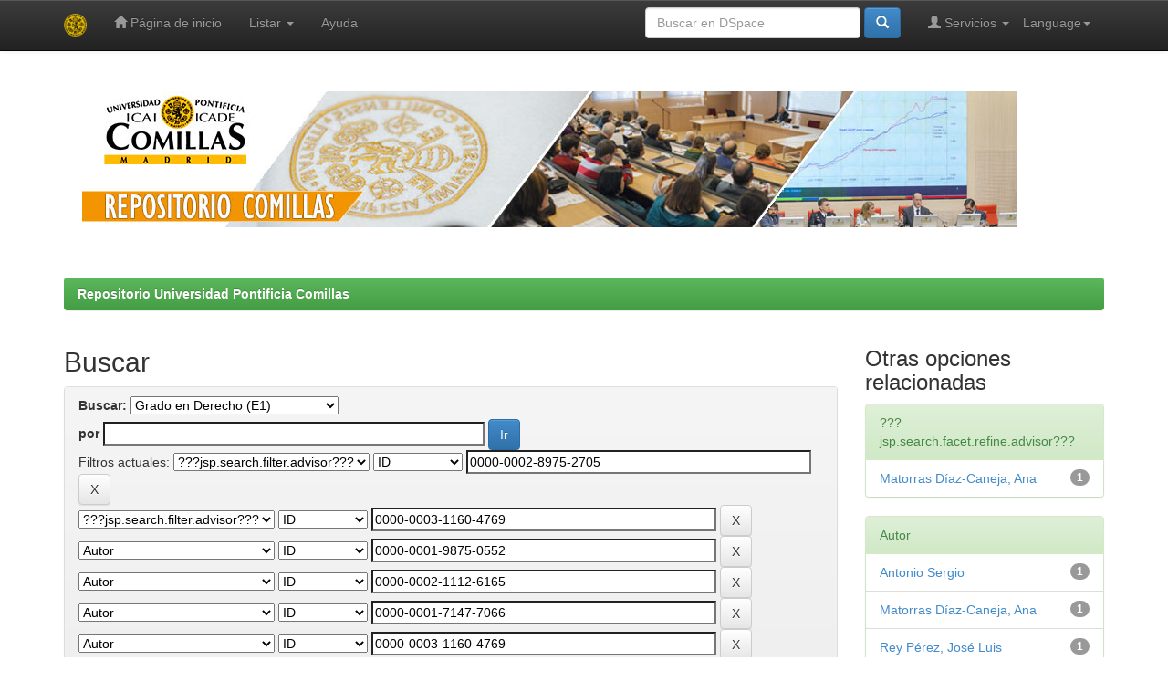

--- FILE ---
content_type: text/html;charset=UTF-8
request_url: https://repositorio.comillas.edu/jspui/handle/11531/111/simple-search?query=&sort_by=score&order=desc&rpp=10&filter_field_1=advisor&filter_type_1=authority&filter_value_1=0000-0002-8975-2705&filter_field_2=advisor&filter_type_2=authority&filter_value_2=0000-0003-1160-4769&filter_field_3=author&filter_type_3=authority&filter_value_3=0000-0001-9875-0552&filter_field_4=author&filter_type_4=authority&filter_value_4=0000-0002-1112-6165&filter_field_5=author&filter_type_5=authority&filter_value_5=0000-0001-7147-7066&filter_field_6=author&filter_type_6=authority&filter_value_6=0000-0003-1160-4769&filter_field_7=author&filter_type_7=authority&filter_value_7=0000-0002-3666-0460&filter_field_8=author&filter_type_8=authority&filter_value_8=8fcee7e0-60b3-4d38-8a7d-0d089fd95382&filter_field_9=author&filter_type_9=authority&filter_value_9=0000-0002-6627-2717&filter_field_10=author&filter_type_10=authority&filter_value_10=40cf71f4-bc08-4074-affb-261b4b77208c&filter_field_11=advisor&filter_type_11=authority&filter_value_11=0000-0002-3666-0460&filter_field_12=advisor&filter_type_12=authority&filter_value_12=0000-0002-6627-2717&filter_field_13=author&filter_type_13=authority&filter_value_13=0000-0001-5449-8359&filter_field_14=dateIssued&filter_type_14=equals&filter_value_14=2019&filter_field_15=advisor&filter_type_15=authority&filter_value_15=0000-0001-9875-0552&etal=0&filtername=advisor&filterquery=8fcee7e0-60b3-4d38-8a7d-0d089fd95382&filtertype=authority
body_size: 54323
content:


















<!DOCTYPE html>
<html>
    <head>
        <title>Repositorio Universidad Pontificia Comillas: Buscar</title>
        <meta http-equiv="Content-Type" content="text/html; charset=UTF-8" />
        <meta name="Generator" content="DSpace 5.4" />
        <meta name="viewport" content="width=device-width, initial-scale=1.0">
        <link rel="shortcut icon" href="/jspui/favicon.ico" type="image/x-icon"/>
	    <link rel="stylesheet" href="/jspui/static/css/jquery-ui-1.10.3.custom/redmond/jquery-ui-1.10.3.custom.css" type="text/css" />
	    <link rel="stylesheet" href="/jspui/static/css/bootstrap/bootstrap.min.css" type="text/css" />
	    <link rel="stylesheet" href="/jspui/static/css/bootstrap/bootstrap-theme.min.css" type="text/css" />
	    <link rel="stylesheet" href="/jspui/static/css/bootstrap/dspace-theme.css" type="text/css" />

        <link rel="search" type="application/opensearchdescription+xml" href="/jspui/open-search/description.xml" title="DSpace"/>

        
	<script type='text/javascript' src="/jspui/static/js/jquery/jquery-1.10.2.min.js"></script>
	<script type='text/javascript' src='/jspui/static/js/jquery/jquery-ui-1.10.3.custom.min.js'></script>
	<script type='text/javascript' src='/jspui/static/js/bootstrap/bootstrap.min.js'></script>
	<script type='text/javascript' src='/jspui/static/js/holder.js'></script>
	<script type="text/javascript" src="/jspui/utils.js"></script>
    <script type="text/javascript" src="/jspui/static/js/choice-support.js"> </script>

    
    
        <script type="text/javascript">
            var _gaq = _gaq || [];
            _gaq.push(['_setAccount', 'UA-70776-1']);
            _gaq.push(['_trackPageview']);

            (function() {
                var ga = document.createElement('script'); ga.type = 'text/javascript'; ga.async = true;
                ga.src = ('https:' == document.location.protocol ? 'https://ssl' : 'http://www') + '.google-analytics.com/ga.js';
                var s = document.getElementsByTagName('script')[0]; s.parentNode.insertBefore(ga, s);
            })();
        </script>
    
		<script type="text/javascript">
	var jQ = jQuery.noConflict();
	jQ(document).ready(function() {
		jQ( "#spellCheckQuery").click(function(){
			jQ("#query").val(jQ(this).attr('data-spell'));
			jQ("#main-query-submit").click();
		});
		jQ( "#filterquery" )
			.autocomplete({
				source: function( request, response ) {
					jQ.ajax({
						url: "/jspui/json/discovery/autocomplete?query=&filter_field_1=advisor&filter_type_1=authority&filter_value_1=0000-0002-8975-2705&filter_field_2=advisor&filter_type_2=authority&filter_value_2=0000-0003-1160-4769&filter_field_3=author&filter_type_3=authority&filter_value_3=0000-0001-9875-0552&filter_field_4=author&filter_type_4=authority&filter_value_4=0000-0002-1112-6165&filter_field_5=author&filter_type_5=authority&filter_value_5=0000-0001-7147-7066&filter_field_6=author&filter_type_6=authority&filter_value_6=0000-0003-1160-4769&filter_field_7=author&filter_type_7=authority&filter_value_7=0000-0002-3666-0460&filter_field_8=author&filter_type_8=authority&filter_value_8=8fcee7e0-60b3-4d38-8a7d-0d089fd95382&filter_field_9=author&filter_type_9=authority&filter_value_9=0000-0002-6627-2717&filter_field_10=author&filter_type_10=authority&filter_value_10=40cf71f4-bc08-4074-affb-261b4b77208c&filter_field_11=advisor&filter_type_11=authority&filter_value_11=0000-0002-3666-0460&filter_field_12=advisor&filter_type_12=authority&filter_value_12=0000-0002-6627-2717&filter_field_13=author&filter_type_13=authority&filter_value_13=0000-0001-5449-8359&filter_field_14=dateIssued&filter_type_14=equals&filter_value_14=2019&filter_field_15=advisor&filter_type_15=authority&filter_value_15=0000-0001-9875-0552&filter_field_16=advisor&filter_type_16=authority&filter_value_16=8fcee7e0-60b3-4d38-8a7d-0d089fd95382",
						dataType: "json",
						cache: false,
						data: {
							auto_idx: jQ("#filtername").val(),
							auto_query: request.term,
							auto_sort: 'count',
							auto_type: jQ("#filtertype").val(),
							location: '11531/111'	
						},
						success: function( data ) {
							response( jQ.map( data.autocomplete, function( item ) {
								var tmp_val = item.authorityKey;
								if (tmp_val == null || tmp_val == '')
								{
									tmp_val = item.displayedValue;
								}
								return {
									label: item.displayedValue + " (" + item.count + ")",
									value: tmp_val
								};
							}))			
						}
					})
				}
			});
	});
	function validateFilters() {
		return document.getElementById("filterquery").value.length > 0;
	}
</script>
		
    

<!-- HTML5 shim and Respond.js IE8 support of HTML5 elements and media queries -->
<!--[if lt IE 9]>
  <script src="/jspui/static/js/html5shiv.js"></script>
  <script src="/jspui/static/js/respond.min.js"></script>
<![endif]-->
    </head>

    
    
    <body class="undernavigation">
<a class="sr-only" href="#content">Skip navigation</a>
<header class="navbar navbar-inverse navbar-fixed-top">    
    
            <div class="container">
                

























       <div class="navbar-header">
         <button type="button" class="navbar-toggle" data-toggle="collapse" data-target=".navbar-collapse">
           <span class="icon-bar"></span>
           <span class="icon-bar"></span>
           <span class="icon-bar"></span>
         </button>
         <a class="navbar-brand" href="/jspui/"><img height="25" src="/jspui/image/dspace-logo-only.png" alt="DSpace logo" /></a>
       </div>
       <nav class="collapse navbar-collapse bs-navbar-collapse" role="navigation">
         <ul class="nav navbar-nav">
           <li class=""><a href="/jspui/"><span class="glyphicon glyphicon-home"></span> Página de inicio </a></li>
                
           <li class="dropdown">
             <a href="#" class="dropdown-toggle" data-toggle="dropdown">Listar  <b class="caret"></b></a>
             <ul class="dropdown-menu">
               <li><a href="/jspui/community-list">Comunidades </a></li>
				<li class="divider"></li>
        <li class="dropdown-header">Buscar elementos por:</li>
				
				
				
				      			<li><a href="/jspui/browse?type=dateissued">Fecha Publicación</a></li>
					
				      			<li><a href="/jspui/browse?type=author">Autor</a></li>
					
				      			<li><a href="/jspui/browse?type=title">Título</a></li>
					
				      			<li><a href="/jspui/browse?type=subject">Materia</a></li>
					
				      			<li><a href="/jspui/browse?type=advisor">???browse.menu.advisor???</a></li>
					
				      			<li><a href="/jspui/browse?type=type">???browse.menu.type???</a></li>
					
				    
				

            </ul>
          </li>
          <li class=""><script type="text/javascript">
<!-- Javascript starts here
document.write('<a href="#" onClick="var popupwin = window.open(\'/jspui/help/index.html\',\'dspacepopup\',\'height=600,width=550,resizable,scrollbars\');popupwin.focus();return false;">Ayuda <\/a>');
// -->
</script><noscript><a href="/jspui/help/index.html" target="dspacepopup">Ayuda </a></noscript></li>
       </ul>

 
    <div class="nav navbar-nav navbar-right">
	 <ul class="nav navbar-nav navbar-right">
      <li class="dropdown">
       <a href="#" class="dropdown-toggle" data-toggle="dropdown">Language<b class="caret"></b></a>
        <ul class="dropdown-menu">
 
      <li>
        <a onclick="javascript:document.repost.locale.value='es';
                  document.repost.submit();" href="/jspui?locale=es">
         español
       </a>
      </li>
 
      <li>
        <a onclick="javascript:document.repost.locale.value='en';
                  document.repost.submit();" href="/jspui?locale=en">
         English
       </a>
      </li>
 
     </ul>
    </li>
    </ul>
  </div>
 
 
       <div class="nav navbar-nav navbar-right">
		<ul class="nav navbar-nav navbar-right">
         <li class="dropdown">
         
             <a href="#" class="dropdown-toggle" data-toggle="dropdown"><span class="glyphicon glyphicon-user"></span> Servicios  <b class="caret"></b></a>
	             
             <ul class="dropdown-menu">
               <li><a href="/jspui/mydspace">Mi DSpace </a></li>
               <li><a href="/jspui/subscribe">Alertas </a></li>
               <li><a href="/jspui/profile">Editar perfil </a></li>

		
             </ul>
           </li>
          </ul>
          
	
	<form method="get" action="/jspui/simple-search" class="navbar-form navbar-right">
	    <div class="form-group">
          <input type="text" class="form-control" placeholder="Buscar en&nbsp;DSpace " name="query" id="tequery" size="25"/>
        </div>
        <button type="submit" class="btn btn-primary"><span class="glyphicon glyphicon-search"></span></button>

	</form></div>
    </nav>

            </div>

</header>

<main id="content" role="main">
<div class="container banner">
	<div class="row">
		<img class="pull-left" src="/jspui/image/cabecera-repositorio-comillas.jpg" alt="Repositorio Comillas" />
	</div>
</div>	
<br/>
                

<div class="container">
                



  

<ol class="breadcrumb btn-success">

  <li><a href="/jspui/">Repositorio Universidad Pontificia Comillas</a></li>

</ol>

</div>                



        
<div class="container">

	<div class="row">
		<div class="col-md-9">
		








































    

<h2>Buscar</h2>

<div class="discovery-search-form panel panel-default">
    
	<div class="discovery-query panel-heading">
    <form action="simple-search" method="get">
         <label for="tlocation">
         	Buscar: 
         </label>
         <select name="location" id="tlocation">

									<option value="/">Todo DSpace </option>

                                <option value="11531/3" >
                                	1.- Docencia</option>

                                <option value="11531/6" >
                                	ICADE Derecho y Empresariales</option>

                                <option value="11531/111" selected="selected">
                                	Grado en Derecho (E1)</option>

                                <option value="11531/971" >
                                	KDB-Guías Docentes</option>

                                <option value="11531/116" >
                                	KDB-Trabajos Fin de Grado</option>
                                </select><br/>
                                <label for="query">por </label>
                                <input type="text" size="50" id="query" name="query" value=""/>
                                <input type="submit" id="main-query-submit" class="btn btn-primary" value="Ir " />
                  
                                <input type="hidden" value="10" name="rpp" />
                                <input type="hidden" value="score" name="sort_by" />
                                <input type="hidden" value="desc" name="order" />
                                
		<div class="discovery-search-appliedFilters">
		<span>Filtros actuales:</span>
		
			    <select id="filter_field_1" name="filter_field_1">
				<option value="title">Titulo</option><option value="advisor" selected="selected">???jsp.search.filter.advisor???</option><option value="author">Autor</option><option value="subject">Asunto</option><option value="dateIssued">Fecha publicado</option><option value="type">???jsp.search.filter.type???</option>
				</select>
				<select id="filter_type_1" name="filter_type_1">
				<option value="equals">Igual a</option><option value="contains">Contiene</option><option value="authority" selected="selected">ID</option><option value="notequals">No igual a</option><option value="notcontains">No contiene</option><option value="notauthority">No es ID</option>
				</select>
				<input type="text" id="filter_value_1" name="filter_value_1" value="0000-0002-8975-2705" size="45"/>
				<input class="btn btn-default" type="submit" id="submit_filter_remove_1" name="submit_filter_remove_1" value="X" />
				<br/>
				
			    <select id="filter_field_2" name="filter_field_2">
				<option value="title">Titulo</option><option value="advisor" selected="selected">???jsp.search.filter.advisor???</option><option value="author">Autor</option><option value="subject">Asunto</option><option value="dateIssued">Fecha publicado</option><option value="type">???jsp.search.filter.type???</option>
				</select>
				<select id="filter_type_2" name="filter_type_2">
				<option value="equals">Igual a</option><option value="contains">Contiene</option><option value="authority" selected="selected">ID</option><option value="notequals">No igual a</option><option value="notcontains">No contiene</option><option value="notauthority">No es ID</option>
				</select>
				<input type="text" id="filter_value_2" name="filter_value_2" value="0000-0003-1160-4769" size="45"/>
				<input class="btn btn-default" type="submit" id="submit_filter_remove_2" name="submit_filter_remove_2" value="X" />
				<br/>
				
			    <select id="filter_field_3" name="filter_field_3">
				<option value="title">Titulo</option><option value="advisor">???jsp.search.filter.advisor???</option><option value="author" selected="selected">Autor</option><option value="subject">Asunto</option><option value="dateIssued">Fecha publicado</option><option value="type">???jsp.search.filter.type???</option>
				</select>
				<select id="filter_type_3" name="filter_type_3">
				<option value="equals">Igual a</option><option value="contains">Contiene</option><option value="authority" selected="selected">ID</option><option value="notequals">No igual a</option><option value="notcontains">No contiene</option><option value="notauthority">No es ID</option>
				</select>
				<input type="text" id="filter_value_3" name="filter_value_3" value="0000-0001-9875-0552" size="45"/>
				<input class="btn btn-default" type="submit" id="submit_filter_remove_3" name="submit_filter_remove_3" value="X" />
				<br/>
				
			    <select id="filter_field_4" name="filter_field_4">
				<option value="title">Titulo</option><option value="advisor">???jsp.search.filter.advisor???</option><option value="author" selected="selected">Autor</option><option value="subject">Asunto</option><option value="dateIssued">Fecha publicado</option><option value="type">???jsp.search.filter.type???</option>
				</select>
				<select id="filter_type_4" name="filter_type_4">
				<option value="equals">Igual a</option><option value="contains">Contiene</option><option value="authority" selected="selected">ID</option><option value="notequals">No igual a</option><option value="notcontains">No contiene</option><option value="notauthority">No es ID</option>
				</select>
				<input type="text" id="filter_value_4" name="filter_value_4" value="0000-0002-1112-6165" size="45"/>
				<input class="btn btn-default" type="submit" id="submit_filter_remove_4" name="submit_filter_remove_4" value="X" />
				<br/>
				
			    <select id="filter_field_5" name="filter_field_5">
				<option value="title">Titulo</option><option value="advisor">???jsp.search.filter.advisor???</option><option value="author" selected="selected">Autor</option><option value="subject">Asunto</option><option value="dateIssued">Fecha publicado</option><option value="type">???jsp.search.filter.type???</option>
				</select>
				<select id="filter_type_5" name="filter_type_5">
				<option value="equals">Igual a</option><option value="contains">Contiene</option><option value="authority" selected="selected">ID</option><option value="notequals">No igual a</option><option value="notcontains">No contiene</option><option value="notauthority">No es ID</option>
				</select>
				<input type="text" id="filter_value_5" name="filter_value_5" value="0000-0001-7147-7066" size="45"/>
				<input class="btn btn-default" type="submit" id="submit_filter_remove_5" name="submit_filter_remove_5" value="X" />
				<br/>
				
			    <select id="filter_field_6" name="filter_field_6">
				<option value="title">Titulo</option><option value="advisor">???jsp.search.filter.advisor???</option><option value="author" selected="selected">Autor</option><option value="subject">Asunto</option><option value="dateIssued">Fecha publicado</option><option value="type">???jsp.search.filter.type???</option>
				</select>
				<select id="filter_type_6" name="filter_type_6">
				<option value="equals">Igual a</option><option value="contains">Contiene</option><option value="authority" selected="selected">ID</option><option value="notequals">No igual a</option><option value="notcontains">No contiene</option><option value="notauthority">No es ID</option>
				</select>
				<input type="text" id="filter_value_6" name="filter_value_6" value="0000-0003-1160-4769" size="45"/>
				<input class="btn btn-default" type="submit" id="submit_filter_remove_6" name="submit_filter_remove_6" value="X" />
				<br/>
				
			    <select id="filter_field_7" name="filter_field_7">
				<option value="title">Titulo</option><option value="advisor">???jsp.search.filter.advisor???</option><option value="author" selected="selected">Autor</option><option value="subject">Asunto</option><option value="dateIssued">Fecha publicado</option><option value="type">???jsp.search.filter.type???</option>
				</select>
				<select id="filter_type_7" name="filter_type_7">
				<option value="equals">Igual a</option><option value="contains">Contiene</option><option value="authority" selected="selected">ID</option><option value="notequals">No igual a</option><option value="notcontains">No contiene</option><option value="notauthority">No es ID</option>
				</select>
				<input type="text" id="filter_value_7" name="filter_value_7" value="0000-0002-3666-0460" size="45"/>
				<input class="btn btn-default" type="submit" id="submit_filter_remove_7" name="submit_filter_remove_7" value="X" />
				<br/>
				
			    <select id="filter_field_8" name="filter_field_8">
				<option value="title">Titulo</option><option value="advisor">???jsp.search.filter.advisor???</option><option value="author" selected="selected">Autor</option><option value="subject">Asunto</option><option value="dateIssued">Fecha publicado</option><option value="type">???jsp.search.filter.type???</option>
				</select>
				<select id="filter_type_8" name="filter_type_8">
				<option value="equals">Igual a</option><option value="contains">Contiene</option><option value="authority" selected="selected">ID</option><option value="notequals">No igual a</option><option value="notcontains">No contiene</option><option value="notauthority">No es ID</option>
				</select>
				<input type="text" id="filter_value_8" name="filter_value_8" value="8fcee7e0-60b3-4d38-8a7d-0d089fd95382" size="45"/>
				<input class="btn btn-default" type="submit" id="submit_filter_remove_8" name="submit_filter_remove_8" value="X" />
				<br/>
				
			    <select id="filter_field_9" name="filter_field_9">
				<option value="title">Titulo</option><option value="advisor">???jsp.search.filter.advisor???</option><option value="author" selected="selected">Autor</option><option value="subject">Asunto</option><option value="dateIssued">Fecha publicado</option><option value="type">???jsp.search.filter.type???</option>
				</select>
				<select id="filter_type_9" name="filter_type_9">
				<option value="equals">Igual a</option><option value="contains">Contiene</option><option value="authority" selected="selected">ID</option><option value="notequals">No igual a</option><option value="notcontains">No contiene</option><option value="notauthority">No es ID</option>
				</select>
				<input type="text" id="filter_value_9" name="filter_value_9" value="0000-0002-6627-2717" size="45"/>
				<input class="btn btn-default" type="submit" id="submit_filter_remove_9" name="submit_filter_remove_9" value="X" />
				<br/>
				
			    <select id="filter_field_10" name="filter_field_10">
				<option value="title">Titulo</option><option value="advisor">???jsp.search.filter.advisor???</option><option value="author" selected="selected">Autor</option><option value="subject">Asunto</option><option value="dateIssued">Fecha publicado</option><option value="type">???jsp.search.filter.type???</option>
				</select>
				<select id="filter_type_10" name="filter_type_10">
				<option value="equals">Igual a</option><option value="contains">Contiene</option><option value="authority" selected="selected">ID</option><option value="notequals">No igual a</option><option value="notcontains">No contiene</option><option value="notauthority">No es ID</option>
				</select>
				<input type="text" id="filter_value_10" name="filter_value_10" value="40cf71f4-bc08-4074-affb-261b4b77208c" size="45"/>
				<input class="btn btn-default" type="submit" id="submit_filter_remove_10" name="submit_filter_remove_10" value="X" />
				<br/>
				
			    <select id="filter_field_11" name="filter_field_11">
				<option value="title">Titulo</option><option value="advisor" selected="selected">???jsp.search.filter.advisor???</option><option value="author">Autor</option><option value="subject">Asunto</option><option value="dateIssued">Fecha publicado</option><option value="type">???jsp.search.filter.type???</option>
				</select>
				<select id="filter_type_11" name="filter_type_11">
				<option value="equals">Igual a</option><option value="contains">Contiene</option><option value="authority" selected="selected">ID</option><option value="notequals">No igual a</option><option value="notcontains">No contiene</option><option value="notauthority">No es ID</option>
				</select>
				<input type="text" id="filter_value_11" name="filter_value_11" value="0000-0002-3666-0460" size="45"/>
				<input class="btn btn-default" type="submit" id="submit_filter_remove_11" name="submit_filter_remove_11" value="X" />
				<br/>
				
			    <select id="filter_field_12" name="filter_field_12">
				<option value="title">Titulo</option><option value="advisor" selected="selected">???jsp.search.filter.advisor???</option><option value="author">Autor</option><option value="subject">Asunto</option><option value="dateIssued">Fecha publicado</option><option value="type">???jsp.search.filter.type???</option>
				</select>
				<select id="filter_type_12" name="filter_type_12">
				<option value="equals">Igual a</option><option value="contains">Contiene</option><option value="authority" selected="selected">ID</option><option value="notequals">No igual a</option><option value="notcontains">No contiene</option><option value="notauthority">No es ID</option>
				</select>
				<input type="text" id="filter_value_12" name="filter_value_12" value="0000-0002-6627-2717" size="45"/>
				<input class="btn btn-default" type="submit" id="submit_filter_remove_12" name="submit_filter_remove_12" value="X" />
				<br/>
				
			    <select id="filter_field_13" name="filter_field_13">
				<option value="title">Titulo</option><option value="advisor">???jsp.search.filter.advisor???</option><option value="author" selected="selected">Autor</option><option value="subject">Asunto</option><option value="dateIssued">Fecha publicado</option><option value="type">???jsp.search.filter.type???</option>
				</select>
				<select id="filter_type_13" name="filter_type_13">
				<option value="equals">Igual a</option><option value="contains">Contiene</option><option value="authority" selected="selected">ID</option><option value="notequals">No igual a</option><option value="notcontains">No contiene</option><option value="notauthority">No es ID</option>
				</select>
				<input type="text" id="filter_value_13" name="filter_value_13" value="0000-0001-5449-8359" size="45"/>
				<input class="btn btn-default" type="submit" id="submit_filter_remove_13" name="submit_filter_remove_13" value="X" />
				<br/>
				
			    <select id="filter_field_14" name="filter_field_14">
				<option value="title">Titulo</option><option value="advisor">???jsp.search.filter.advisor???</option><option value="author">Autor</option><option value="subject">Asunto</option><option value="dateIssued" selected="selected">Fecha publicado</option><option value="type">???jsp.search.filter.type???</option>
				</select>
				<select id="filter_type_14" name="filter_type_14">
				<option value="equals" selected="selected">Igual a</option><option value="contains">Contiene</option><option value="authority">ID</option><option value="notequals">No igual a</option><option value="notcontains">No contiene</option><option value="notauthority">No es ID</option>
				</select>
				<input type="text" id="filter_value_14" name="filter_value_14" value="2019" size="45"/>
				<input class="btn btn-default" type="submit" id="submit_filter_remove_14" name="submit_filter_remove_14" value="X" />
				<br/>
				
			    <select id="filter_field_15" name="filter_field_15">
				<option value="title">Titulo</option><option value="advisor" selected="selected">???jsp.search.filter.advisor???</option><option value="author">Autor</option><option value="subject">Asunto</option><option value="dateIssued">Fecha publicado</option><option value="type">???jsp.search.filter.type???</option>
				</select>
				<select id="filter_type_15" name="filter_type_15">
				<option value="equals">Igual a</option><option value="contains">Contiene</option><option value="authority" selected="selected">ID</option><option value="notequals">No igual a</option><option value="notcontains">No contiene</option><option value="notauthority">No es ID</option>
				</select>
				<input type="text" id="filter_value_15" name="filter_value_15" value="0000-0001-9875-0552" size="45"/>
				<input class="btn btn-default" type="submit" id="submit_filter_remove_15" name="submit_filter_remove_15" value="X" />
				<br/>
				
			    <select id="filter_field_16" name="filter_field_16">
				<option value="title">Titulo</option><option value="advisor" selected="selected">???jsp.search.filter.advisor???</option><option value="author">Autor</option><option value="subject">Asunto</option><option value="dateIssued">Fecha publicado</option><option value="type">???jsp.search.filter.type???</option>
				</select>
				<select id="filter_type_16" name="filter_type_16">
				<option value="equals">Igual a</option><option value="contains">Contiene</option><option value="authority" selected="selected">ID</option><option value="notequals">No igual a</option><option value="notcontains">No contiene</option><option value="notauthority">No es ID</option>
				</select>
				<input type="text" id="filter_value_16" name="filter_value_16" value="8fcee7e0-60b3-4d38-8a7d-0d089fd95382" size="45"/>
				<input class="btn btn-default" type="submit" id="submit_filter_remove_16" name="submit_filter_remove_16" value="X" />
				<br/>
				
		</div>

<a class="btn btn-default" href="/jspui/simple-search">Comenzar nueva busqueda</a>	
		</form>
		</div>

		<div class="discovery-search-filters panel-body">
		<h5>Añadir filtros:</h5>
		<p class="discovery-search-filters-hint">Usa los filtros para afinar la busqueda.</p>
		<form action="simple-search" method="get">
		<input type="hidden" value="11531&#x2F;111" name="location" />
		<input type="hidden" value="" name="query" />
		
				    <input type="hidden" id="filter_field_1" name="filter_field_1" value="advisor" />
					<input type="hidden" id="filter_type_1" name="filter_type_1" value="authority" />
					<input type="hidden" id="filter_value_1" name="filter_value_1" value="0000-0002-8975-2705" />
					
				    <input type="hidden" id="filter_field_2" name="filter_field_2" value="advisor" />
					<input type="hidden" id="filter_type_2" name="filter_type_2" value="authority" />
					<input type="hidden" id="filter_value_2" name="filter_value_2" value="0000-0003-1160-4769" />
					
				    <input type="hidden" id="filter_field_3" name="filter_field_3" value="author" />
					<input type="hidden" id="filter_type_3" name="filter_type_3" value="authority" />
					<input type="hidden" id="filter_value_3" name="filter_value_3" value="0000-0001-9875-0552" />
					
				    <input type="hidden" id="filter_field_4" name="filter_field_4" value="author" />
					<input type="hidden" id="filter_type_4" name="filter_type_4" value="authority" />
					<input type="hidden" id="filter_value_4" name="filter_value_4" value="0000-0002-1112-6165" />
					
				    <input type="hidden" id="filter_field_5" name="filter_field_5" value="author" />
					<input type="hidden" id="filter_type_5" name="filter_type_5" value="authority" />
					<input type="hidden" id="filter_value_5" name="filter_value_5" value="0000-0001-7147-7066" />
					
				    <input type="hidden" id="filter_field_6" name="filter_field_6" value="author" />
					<input type="hidden" id="filter_type_6" name="filter_type_6" value="authority" />
					<input type="hidden" id="filter_value_6" name="filter_value_6" value="0000-0003-1160-4769" />
					
				    <input type="hidden" id="filter_field_7" name="filter_field_7" value="author" />
					<input type="hidden" id="filter_type_7" name="filter_type_7" value="authority" />
					<input type="hidden" id="filter_value_7" name="filter_value_7" value="0000-0002-3666-0460" />
					
				    <input type="hidden" id="filter_field_8" name="filter_field_8" value="author" />
					<input type="hidden" id="filter_type_8" name="filter_type_8" value="authority" />
					<input type="hidden" id="filter_value_8" name="filter_value_8" value="8fcee7e0-60b3-4d38-8a7d-0d089fd95382" />
					
				    <input type="hidden" id="filter_field_9" name="filter_field_9" value="author" />
					<input type="hidden" id="filter_type_9" name="filter_type_9" value="authority" />
					<input type="hidden" id="filter_value_9" name="filter_value_9" value="0000-0002-6627-2717" />
					
				    <input type="hidden" id="filter_field_10" name="filter_field_10" value="author" />
					<input type="hidden" id="filter_type_10" name="filter_type_10" value="authority" />
					<input type="hidden" id="filter_value_10" name="filter_value_10" value="40cf71f4-bc08-4074-affb-261b4b77208c" />
					
				    <input type="hidden" id="filter_field_11" name="filter_field_11" value="advisor" />
					<input type="hidden" id="filter_type_11" name="filter_type_11" value="authority" />
					<input type="hidden" id="filter_value_11" name="filter_value_11" value="0000-0002-3666-0460" />
					
				    <input type="hidden" id="filter_field_12" name="filter_field_12" value="advisor" />
					<input type="hidden" id="filter_type_12" name="filter_type_12" value="authority" />
					<input type="hidden" id="filter_value_12" name="filter_value_12" value="0000-0002-6627-2717" />
					
				    <input type="hidden" id="filter_field_13" name="filter_field_13" value="author" />
					<input type="hidden" id="filter_type_13" name="filter_type_13" value="authority" />
					<input type="hidden" id="filter_value_13" name="filter_value_13" value="0000-0001-5449-8359" />
					
				    <input type="hidden" id="filter_field_14" name="filter_field_14" value="dateIssued" />
					<input type="hidden" id="filter_type_14" name="filter_type_14" value="equals" />
					<input type="hidden" id="filter_value_14" name="filter_value_14" value="2019" />
					
				    <input type="hidden" id="filter_field_15" name="filter_field_15" value="advisor" />
					<input type="hidden" id="filter_type_15" name="filter_type_15" value="authority" />
					<input type="hidden" id="filter_value_15" name="filter_value_15" value="0000-0001-9875-0552" />
					
				    <input type="hidden" id="filter_field_16" name="filter_field_16" value="advisor" />
					<input type="hidden" id="filter_type_16" name="filter_type_16" value="authority" />
					<input type="hidden" id="filter_value_16" name="filter_value_16" value="8fcee7e0-60b3-4d38-8a7d-0d089fd95382" />
					
		<select id="filtername" name="filtername">
		<option value="title">Titulo</option><option value="advisor">???jsp.search.filter.advisor???</option><option value="author">Autor</option><option value="subject">Asunto</option><option value="dateIssued">Fecha publicado</option><option value="type">???jsp.search.filter.type???</option>
		</select>
		<select id="filtertype" name="filtertype">
		<option value="equals">Igual a</option><option value="contains">Contiene</option><option value="authority">ID</option><option value="notequals">No igual a</option><option value="notcontains">No contiene</option><option value="notauthority">No es ID</option>
		</select>
		<input type="text" id="filterquery" name="filterquery" size="45" required="required" />
		<input type="hidden" value="10" name="rpp" />
		<input type="hidden" value="score" name="sort_by" />
		<input type="hidden" value="desc" name="order" />
		<input class="btn btn-default" type="submit" value="Añadir" onclick="return validateFilters()" />
		</form>
		</div>        

        
   <div class="discovery-pagination-controls panel-footer">
   <form action="simple-search" method="get">
   <input type="hidden" value="11531&#x2F;111" name="location" />
   <input type="hidden" value="" name="query" />
	
				    <input type="hidden" id="filter_field_1" name="filter_field_1" value="advisor" />
					<input type="hidden" id="filter_type_1" name="filter_type_1" value="authority" />
					<input type="hidden" id="filter_value_1" name="filter_value_1" value="0000-0002-8975-2705" />
					
				    <input type="hidden" id="filter_field_2" name="filter_field_2" value="advisor" />
					<input type="hidden" id="filter_type_2" name="filter_type_2" value="authority" />
					<input type="hidden" id="filter_value_2" name="filter_value_2" value="0000-0003-1160-4769" />
					
				    <input type="hidden" id="filter_field_3" name="filter_field_3" value="author" />
					<input type="hidden" id="filter_type_3" name="filter_type_3" value="authority" />
					<input type="hidden" id="filter_value_3" name="filter_value_3" value="0000-0001-9875-0552" />
					
				    <input type="hidden" id="filter_field_4" name="filter_field_4" value="author" />
					<input type="hidden" id="filter_type_4" name="filter_type_4" value="authority" />
					<input type="hidden" id="filter_value_4" name="filter_value_4" value="0000-0002-1112-6165" />
					
				    <input type="hidden" id="filter_field_5" name="filter_field_5" value="author" />
					<input type="hidden" id="filter_type_5" name="filter_type_5" value="authority" />
					<input type="hidden" id="filter_value_5" name="filter_value_5" value="0000-0001-7147-7066" />
					
				    <input type="hidden" id="filter_field_6" name="filter_field_6" value="author" />
					<input type="hidden" id="filter_type_6" name="filter_type_6" value="authority" />
					<input type="hidden" id="filter_value_6" name="filter_value_6" value="0000-0003-1160-4769" />
					
				    <input type="hidden" id="filter_field_7" name="filter_field_7" value="author" />
					<input type="hidden" id="filter_type_7" name="filter_type_7" value="authority" />
					<input type="hidden" id="filter_value_7" name="filter_value_7" value="0000-0002-3666-0460" />
					
				    <input type="hidden" id="filter_field_8" name="filter_field_8" value="author" />
					<input type="hidden" id="filter_type_8" name="filter_type_8" value="authority" />
					<input type="hidden" id="filter_value_8" name="filter_value_8" value="8fcee7e0-60b3-4d38-8a7d-0d089fd95382" />
					
				    <input type="hidden" id="filter_field_9" name="filter_field_9" value="author" />
					<input type="hidden" id="filter_type_9" name="filter_type_9" value="authority" />
					<input type="hidden" id="filter_value_9" name="filter_value_9" value="0000-0002-6627-2717" />
					
				    <input type="hidden" id="filter_field_10" name="filter_field_10" value="author" />
					<input type="hidden" id="filter_type_10" name="filter_type_10" value="authority" />
					<input type="hidden" id="filter_value_10" name="filter_value_10" value="40cf71f4-bc08-4074-affb-261b4b77208c" />
					
				    <input type="hidden" id="filter_field_11" name="filter_field_11" value="advisor" />
					<input type="hidden" id="filter_type_11" name="filter_type_11" value="authority" />
					<input type="hidden" id="filter_value_11" name="filter_value_11" value="0000-0002-3666-0460" />
					
				    <input type="hidden" id="filter_field_12" name="filter_field_12" value="advisor" />
					<input type="hidden" id="filter_type_12" name="filter_type_12" value="authority" />
					<input type="hidden" id="filter_value_12" name="filter_value_12" value="0000-0002-6627-2717" />
					
				    <input type="hidden" id="filter_field_13" name="filter_field_13" value="author" />
					<input type="hidden" id="filter_type_13" name="filter_type_13" value="authority" />
					<input type="hidden" id="filter_value_13" name="filter_value_13" value="0000-0001-5449-8359" />
					
				    <input type="hidden" id="filter_field_14" name="filter_field_14" value="dateIssued" />
					<input type="hidden" id="filter_type_14" name="filter_type_14" value="equals" />
					<input type="hidden" id="filter_value_14" name="filter_value_14" value="2019" />
					
				    <input type="hidden" id="filter_field_15" name="filter_field_15" value="advisor" />
					<input type="hidden" id="filter_type_15" name="filter_type_15" value="authority" />
					<input type="hidden" id="filter_value_15" name="filter_value_15" value="0000-0001-9875-0552" />
					
				    <input type="hidden" id="filter_field_16" name="filter_field_16" value="advisor" />
					<input type="hidden" id="filter_type_16" name="filter_type_16" value="authority" />
					<input type="hidden" id="filter_value_16" name="filter_value_16" value="8fcee7e0-60b3-4d38-8a7d-0d089fd95382" />
						
           <label for="rpp">Resultados por página</label>
           <select name="rpp">

                   <option value="5" >5</option>

                   <option value="10" selected="selected">10</option>

                   <option value="15" >15</option>

                   <option value="20" >20</option>

                   <option value="25" >25</option>

                   <option value="30" >30</option>

                   <option value="35" >35</option>

                   <option value="40" >40</option>

                   <option value="45" >45</option>

                   <option value="50" >50</option>

                   <option value="55" >55</option>

                   <option value="60" >60</option>

                   <option value="65" >65</option>

                   <option value="70" >70</option>

                   <option value="75" >75</option>

                   <option value="80" >80</option>

                   <option value="85" >85</option>

                   <option value="90" >90</option>

                   <option value="95" >95</option>

                   <option value="100" >100</option>

           </select>
           &nbsp;|&nbsp;

               <label for="sort_by">Ordenar por</label>
               <select name="sort_by">
                   <option value="score">Relevancia</option>
 <option value="dc.title_sort" >Título</option> <option value="dc.date.issued_dt" >Fecha de Subida</option>
               </select>

           <label for="order">En orden</label>
           <select name="order">
               <option value="ASC" >Ascendente</option>
               <option value="DESC" selected="selected">Descendente</option>
           </select>
           <label for="etal">Autor/registro</label>
           <select name="etal">

               <option value="0" selected="selected">Todo</option>
<option value="1" >1</option>
                       <option value="5" >5</option>

                       <option value="10" >10</option>

                       <option value="15" >15</option>

                       <option value="20" >20</option>

                       <option value="25" >25</option>

                       <option value="30" >30</option>

                       <option value="35" >35</option>

                       <option value="40" >40</option>

                       <option value="45" >45</option>

                       <option value="50" >50</option>

           </select>
           <input class="btn btn-default" type="submit" name="submit_search" value="Actualizar" />


</form>
   </div>
</div>   

<hr/>
<div class="discovery-result-pagination row container">

    
	<div class="alert alert-info">Resultados 1-1 de 1. </div>
    <ul class="pagination pull-right">
	<li class="disabled"><span>Anterior </span></li>
	
	<li class="active"><span>1</span></li>

	<li class="disabled"><span>Siguiente </span></li>
	</ul>
<!-- give a content to the div -->
</div>
<div class="discovery-result-results">





    <div class="panel panel-info">
    <div class="panel-heading">Resultados por ítem: </div>
    <table align="center" class="table" summary="This table browses all dspace content">
<colgroup><col width="130" /><col width="60%" /><col width="40%" /></colgroup>
<tr>
<th id="t1" class="oddRowEvenCol">Fecha de publicación</th><th id="t2" class="oddRowOddCol">Título</th><th id="t3" class="oddRowEvenCol">Autor(es)</th></tr><tr><td headers="t1" class="evenRowEvenCol" nowrap="nowrap" align="right">   3</td><td headers="t2" class="evenRowOddCol" ><a href="/jspui/handle/11531/40307">Trabajo&#x20;de&#x20;fin&#x20;de&#x20;Grado</a></td><td headers="t3" class="evenRowEvenCol" ><em><a href="/jspui/browse?type=author&amp;authority=0000-0001-9875-0552&amp;authority_lang=es-Es" class="authority author">Burzaco&#x20;Samper,&#x20;María</a>; <a href="/jspui/browse?type=author&amp;authority=0000-0003-1160-4769&amp;authority_lang=es-Es" class="authority author">De&#x20;Tomás&#x20;Morales,&#x20;María&#x20;Susana</a>; <a href="/jspui/browse?type=author&amp;authority=0000-0002-3666-0460&amp;authority_lang=es-Es" class="authority author">García&#x20;Andrade,&#x20;Paula</a>; <a href="/jspui/browse?type=author&amp;authority=0000-0002-6627-2717&amp;authority_lang=es-Es" class="authority author">Gómez&#x20;Lanz,&#x20;Francisco&#x20;Javier</a>; <a href="/jspui/browse?type=author&amp;authority=8fcee7e0-60b3-4d38-8a7d-0d089fd95382&amp;authority_lang=es-Es" class="authority author">Grande&#x20;Yáñez,&#x20;Miguel&#x20;Francisco</a>; <a href="/jspui/browse?type=author&amp;authority=0000-0001-8660-4478&amp;authority_lang=es-Es" class="authority author">Matorras&#x20;Díaz-Caneja,&#x20;Ana</a>; <a href="/jspui/browse?type=author&amp;authority=0000-0002-8975-2705&amp;authority_lang=es-Es" class="authority author">Rey&#x20;Pérez,&#x20;José&#x20;Luis</a>; <a href="/jspui/browse?type=author&amp;authority=0000-0001-5449-8359&amp;authority_lang=es-Es" class="authority author">Ayuso&#x20;Torres,&#x20;Miguel</a>; <a href="/jspui/browse?type=author&amp;authority=0000-0001-9875-0552&amp;authority_lang=es-Es" class="authority author">Burzaco&#x20;Samper,&#x20;María</a>; <a href="/jspui/browse?type=author&amp;authority=0000-0003-1160-4769&amp;authority_lang=es-Es" class="authority author">De&#x20;Tomás&#x20;Morales,&#x20;María&#x20;Susana</a>; <a href="/jspui/browse?type=author&amp;authority=40cf71f4-bc08-4074-affb-261b4b77208c&amp;authority_lang=es-Es" class="authority author">Fernández&#x20;Fernández,&#x20;María&#x20;Inés</a>; <a href="/jspui/browse?type=author&amp;authority=0000-0002-3666-0460&amp;authority_lang=es-Es" class="authority author">García&#x20;Andrade,&#x20;Paula</a>; <a href="/jspui/browse?type=author&amp;authority=0000-0002-6627-2717&amp;authority_lang=es-Es" class="authority author">Gómez&#x20;Lanz,&#x20;Francisco&#x20;Javier</a>; <a href="/jspui/browse?type=author&amp;authority=8fcee7e0-60b3-4d38-8a7d-0d089fd95382&amp;authority_lang=es-Es" class="authority author">Grande&#x20;Yáñez,&#x20;Miguel&#x20;Francisco</a>; <a href="/jspui/browse?type=author&amp;authority=0000-0001-8660-4478&amp;authority_lang=es-Es" class="authority author">Matorras&#x20;Díaz-Caneja,&#x20;Ana</a>; <a href="/jspui/browse?type=author&amp;authority=0000-0001-9756-6550&amp;authority_lang=es-Es" class="authority author">Obregón&#x20;García,&#x20;Antonio&#x20;Sergio</a>; <a href="/jspui/browse?type=author&amp;authority=0000-0002-8975-2705&amp;authority_lang=es-Es" class="authority author">Rey&#x20;Pérez,&#x20;José&#x20;Luis</a>; <a href="/jspui/browse?type=author&amp;authority=0000-0002-1112-6165&amp;authority_lang=es-Es" class="authority author">Serrano&#x20;Molina,&#x20;Alberto</a>; <a href="/jspui/browse?type=author&amp;authority=0000-0001-7147-7066&amp;authority_lang=es-Es" class="authority author">Veiga&#x20;Copo,&#x20;Abel&#x20;Benito</a>; <a href="/jspui/browse?type=author&amp;value=%2C+Departamento+de+Derecho+P%C3%BAblico&amp;value_lang=es_ES">,&#x20;Departamento&#x20;de&#x20;Derecho&#x20;Público</a></em></td></tr>
</table>

    </div>

</div>
















            

	</div>
	<div class="col-md-3">
                    


<h3 class="facets">Otras opciones relacionadas</h3>
<div id="facets" class="facetsBox">

<div id="facet_advisor" class="panel panel-success">
	    <div class="panel-heading">???jsp.search.facet.refine.advisor???</div>
	    <ul class="list-group"><li class="list-group-item"><span class="badge">1</span> <a href="/jspui/handle/11531/111/simple-search?query=&amp;sort_by=score&amp;order=desc&amp;rpp=10&amp;filter_field_1=advisor&amp;filter_type_1=authority&amp;filter_value_1=0000-0002-8975-2705&amp;filter_field_2=advisor&amp;filter_type_2=authority&amp;filter_value_2=0000-0003-1160-4769&amp;filter_field_3=author&amp;filter_type_3=authority&amp;filter_value_3=0000-0001-9875-0552&amp;filter_field_4=author&amp;filter_type_4=authority&amp;filter_value_4=0000-0002-1112-6165&amp;filter_field_5=author&amp;filter_type_5=authority&amp;filter_value_5=0000-0001-7147-7066&amp;filter_field_6=author&amp;filter_type_6=authority&amp;filter_value_6=0000-0003-1160-4769&amp;filter_field_7=author&amp;filter_type_7=authority&amp;filter_value_7=0000-0002-3666-0460&amp;filter_field_8=author&amp;filter_type_8=authority&amp;filter_value_8=8fcee7e0-60b3-4d38-8a7d-0d089fd95382&amp;filter_field_9=author&amp;filter_type_9=authority&amp;filter_value_9=0000-0002-6627-2717&amp;filter_field_10=author&amp;filter_type_10=authority&amp;filter_value_10=40cf71f4-bc08-4074-affb-261b4b77208c&amp;filter_field_11=advisor&amp;filter_type_11=authority&amp;filter_value_11=0000-0002-3666-0460&amp;filter_field_12=advisor&amp;filter_type_12=authority&amp;filter_value_12=0000-0002-6627-2717&amp;filter_field_13=author&amp;filter_type_13=authority&amp;filter_value_13=0000-0001-5449-8359&amp;filter_field_14=dateIssued&amp;filter_type_14=equals&amp;filter_value_14=2019&amp;filter_field_15=advisor&amp;filter_type_15=authority&amp;filter_value_15=0000-0001-9875-0552&amp;filter_field_16=advisor&amp;filter_type_16=authority&amp;filter_value_16=8fcee7e0-60b3-4d38-8a7d-0d089fd95382&amp;etal=0&amp;filtername=advisor&amp;filterquery=0000-0001-8660-4478&amp;filtertype=authority"
                title="Filter by Matorras Díaz-Caneja, Ana">
                Matorras Díaz-Caneja, Ana</a></li></ul></div><div id="facet_author" class="panel panel-success">
	    <div class="panel-heading">Autor</div>
	    <ul class="list-group"><li class="list-group-item"><span class="badge">1</span> <a href="/jspui/handle/11531/111/simple-search?query=&amp;sort_by=score&amp;order=desc&amp;rpp=10&amp;filter_field_1=advisor&amp;filter_type_1=authority&amp;filter_value_1=0000-0002-8975-2705&amp;filter_field_2=advisor&amp;filter_type_2=authority&amp;filter_value_2=0000-0003-1160-4769&amp;filter_field_3=author&amp;filter_type_3=authority&amp;filter_value_3=0000-0001-9875-0552&amp;filter_field_4=author&amp;filter_type_4=authority&amp;filter_value_4=0000-0002-1112-6165&amp;filter_field_5=author&amp;filter_type_5=authority&amp;filter_value_5=0000-0001-7147-7066&amp;filter_field_6=author&amp;filter_type_6=authority&amp;filter_value_6=0000-0003-1160-4769&amp;filter_field_7=author&amp;filter_type_7=authority&amp;filter_value_7=0000-0002-3666-0460&amp;filter_field_8=author&amp;filter_type_8=authority&amp;filter_value_8=8fcee7e0-60b3-4d38-8a7d-0d089fd95382&amp;filter_field_9=author&amp;filter_type_9=authority&amp;filter_value_9=0000-0002-6627-2717&amp;filter_field_10=author&amp;filter_type_10=authority&amp;filter_value_10=40cf71f4-bc08-4074-affb-261b4b77208c&amp;filter_field_11=advisor&amp;filter_type_11=authority&amp;filter_value_11=0000-0002-3666-0460&amp;filter_field_12=advisor&amp;filter_type_12=authority&amp;filter_value_12=0000-0002-6627-2717&amp;filter_field_13=author&amp;filter_type_13=authority&amp;filter_value_13=0000-0001-5449-8359&amp;filter_field_14=dateIssued&amp;filter_type_14=equals&amp;filter_value_14=2019&amp;filter_field_15=advisor&amp;filter_type_15=authority&amp;filter_value_15=0000-0001-9875-0552&amp;filter_field_16=advisor&amp;filter_type_16=authority&amp;filter_value_16=8fcee7e0-60b3-4d38-8a7d-0d089fd95382&amp;etal=0&amp;filtername=author&amp;filterquery=0000-0001-9756-6550&amp;filtertype=authority"
                title="Filter by Antonio Sergio">
                Antonio Sergio</a></li><li class="list-group-item"><span class="badge">1</span> <a href="/jspui/handle/11531/111/simple-search?query=&amp;sort_by=score&amp;order=desc&amp;rpp=10&amp;filter_field_1=advisor&amp;filter_type_1=authority&amp;filter_value_1=0000-0002-8975-2705&amp;filter_field_2=advisor&amp;filter_type_2=authority&amp;filter_value_2=0000-0003-1160-4769&amp;filter_field_3=author&amp;filter_type_3=authority&amp;filter_value_3=0000-0001-9875-0552&amp;filter_field_4=author&amp;filter_type_4=authority&amp;filter_value_4=0000-0002-1112-6165&amp;filter_field_5=author&amp;filter_type_5=authority&amp;filter_value_5=0000-0001-7147-7066&amp;filter_field_6=author&amp;filter_type_6=authority&amp;filter_value_6=0000-0003-1160-4769&amp;filter_field_7=author&amp;filter_type_7=authority&amp;filter_value_7=0000-0002-3666-0460&amp;filter_field_8=author&amp;filter_type_8=authority&amp;filter_value_8=8fcee7e0-60b3-4d38-8a7d-0d089fd95382&amp;filter_field_9=author&amp;filter_type_9=authority&amp;filter_value_9=0000-0002-6627-2717&amp;filter_field_10=author&amp;filter_type_10=authority&amp;filter_value_10=40cf71f4-bc08-4074-affb-261b4b77208c&amp;filter_field_11=advisor&amp;filter_type_11=authority&amp;filter_value_11=0000-0002-3666-0460&amp;filter_field_12=advisor&amp;filter_type_12=authority&amp;filter_value_12=0000-0002-6627-2717&amp;filter_field_13=author&amp;filter_type_13=authority&amp;filter_value_13=0000-0001-5449-8359&amp;filter_field_14=dateIssued&amp;filter_type_14=equals&amp;filter_value_14=2019&amp;filter_field_15=advisor&amp;filter_type_15=authority&amp;filter_value_15=0000-0001-9875-0552&amp;filter_field_16=advisor&amp;filter_type_16=authority&amp;filter_value_16=8fcee7e0-60b3-4d38-8a7d-0d089fd95382&amp;etal=0&amp;filtername=author&amp;filterquery=0000-0001-8660-4478&amp;filtertype=authority"
                title="Filter by Matorras Díaz-Caneja, Ana">
                Matorras Díaz-Caneja, Ana</a></li><li class="list-group-item"><span class="badge">1</span> <a href="/jspui/handle/11531/111/simple-search?query=&amp;sort_by=score&amp;order=desc&amp;rpp=10&amp;filter_field_1=advisor&amp;filter_type_1=authority&amp;filter_value_1=0000-0002-8975-2705&amp;filter_field_2=advisor&amp;filter_type_2=authority&amp;filter_value_2=0000-0003-1160-4769&amp;filter_field_3=author&amp;filter_type_3=authority&amp;filter_value_3=0000-0001-9875-0552&amp;filter_field_4=author&amp;filter_type_4=authority&amp;filter_value_4=0000-0002-1112-6165&amp;filter_field_5=author&amp;filter_type_5=authority&amp;filter_value_5=0000-0001-7147-7066&amp;filter_field_6=author&amp;filter_type_6=authority&amp;filter_value_6=0000-0003-1160-4769&amp;filter_field_7=author&amp;filter_type_7=authority&amp;filter_value_7=0000-0002-3666-0460&amp;filter_field_8=author&amp;filter_type_8=authority&amp;filter_value_8=8fcee7e0-60b3-4d38-8a7d-0d089fd95382&amp;filter_field_9=author&amp;filter_type_9=authority&amp;filter_value_9=0000-0002-6627-2717&amp;filter_field_10=author&amp;filter_type_10=authority&amp;filter_value_10=40cf71f4-bc08-4074-affb-261b4b77208c&amp;filter_field_11=advisor&amp;filter_type_11=authority&amp;filter_value_11=0000-0002-3666-0460&amp;filter_field_12=advisor&amp;filter_type_12=authority&amp;filter_value_12=0000-0002-6627-2717&amp;filter_field_13=author&amp;filter_type_13=authority&amp;filter_value_13=0000-0001-5449-8359&amp;filter_field_14=dateIssued&amp;filter_type_14=equals&amp;filter_value_14=2019&amp;filter_field_15=advisor&amp;filter_type_15=authority&amp;filter_value_15=0000-0001-9875-0552&amp;filter_field_16=advisor&amp;filter_type_16=authority&amp;filter_value_16=8fcee7e0-60b3-4d38-8a7d-0d089fd95382&amp;etal=0&amp;filtername=author&amp;filterquery=0000-0002-8975-2705&amp;filtertype=authority"
                title="Filter by Rey Pérez, José Luis">
                Rey Pérez, José Luis</a></li></ul></div>

</div>


    </div>
    </div>       

</div>
</main>
            
             <footer class="navbar navbar-inverse navbar-bottom">
             <div id="designedby" class="container text-muted">
             Repositorio Universidad Pontificia Comillas - copyright&copy;2016
			<div id="footer_feedback" class="pull-right">                                    
                                <p class="text-muted">  Desarrollado con <a href="http://www.dspace.org//">DSpace Software</a>&nbsp;-
                                <a target="_blank" href="/jspui/feedback">Comentarios </a>
                                <a href="/jspui/htmlmap"></a></p>
                                </div>
			</div>
    </footer>
    </body>
</html>
